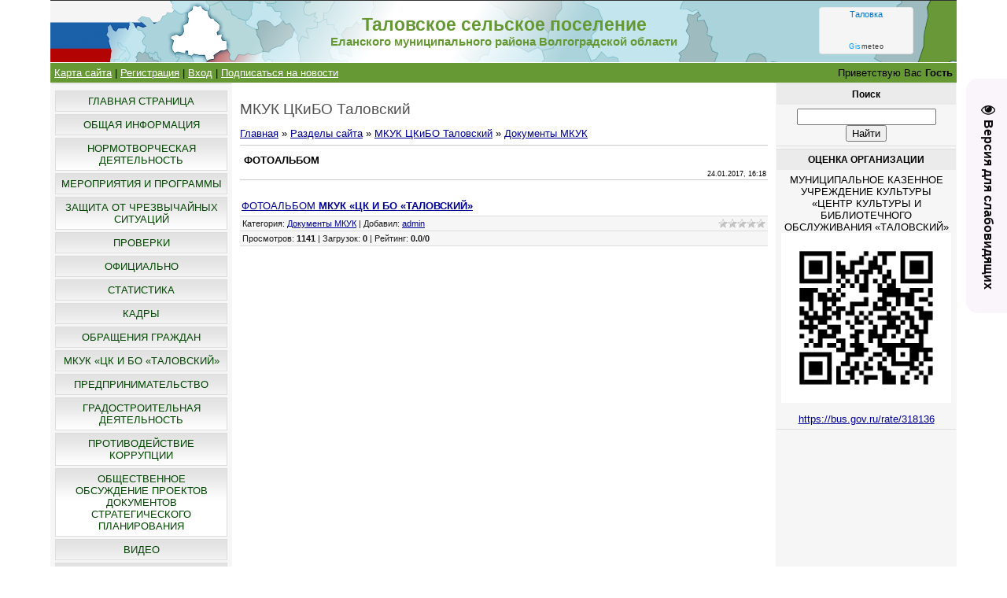

--- FILE ---
content_type: text/css
request_url: https://talovskoe-sp.ru/_st/my.css
body_size: 4077
content:
/* General Style */
body {background:#FFFFFF; margin:0px; padding:0px;text-align:center;}
#contanier {width:90%;margin-left:auto;margin-right:auto;padding:0;min-width:940;}
#contentBlock {min-width:940;width:expression(document.body.clientWidth < 940? "940px": "auto" );text-align:left;margin-left:auto;margin-right:auto;}
#logoBlock {padding:0px ;overflow:auto;}
#logoBlock h1 {color:#000000;font-size:24pt;font-weight:normal;margin:0;padding:0;}
#navBar {padding:5px;background:#669933;overflow:auto;}
#linkBar {float:left;}
#loginBar {float:right;}
.subColumn {width:20%;vertical-align:top;background:#F6F6F6;}
.centerColumn {width:60%;vertical-align:top;padding:10px;}
#textBlock {overflow:auto;}
.bigTable {border:0px;padding:0px;border-collapse: collapse;width:100%;}
.boxTable {border:0px;padding:0px;border-collapse: collapse;width:100%;border-top:1px solid #DDDDDD;border-bottom:1px solid #DDDDDD;margin-bottom:3px;}
.boxTable th {text-align:center;background:#EBEBEB;}
.boxTable th h2 {font-size:9pt;color:#000000;padding:5px;margin:0;}
.boxContent {padding:5px;}
#footer {border-top:5px solid #669933;padding:10px;text-align:center;border-bottom:1px solid #000000;}

.RssITable img {height: auto; width: 200px;}

h1 {color:#505050;font-size:14pt;font-weight:normal;}

img {max-width: 100%;}

#navBar a:link {text-decoration:underline; color:#FFFFFF;}
#navBar a:active {text-decoration:underline; color:#FFFFFF;}
#navBar a:visited {text-decoration:underline; color:#FFFFFF;}
#navBar a:hover {text-decoration:none; color:#FFFFFF;}

a:link {text-decoration:underline; color:#000096;}
a:active {text-decoration:underline; color:#838383;}
a:visited {text-decoration:underline; color:#838383;}
a:hover {text-decoration:none; color:#000000;}


td, body {font-family:verdana,arial,helvetica; font-size:10pt;}
form {padding:0px;margin:0px;}
input,textarea,select {vertical-align:middle; font-size:10pt; font-family:verdana,arial,helvetica;}
.copy {font-size:7pt;}

a.noun:link {text-decoration:none; color:#7D7D7D}
a.noun:active {text-decoration:none; color:#7D7D7D}
a.noun:visited {text-decoration:none; color:#7D7D7D}
a.noun:hover {text-decoration:none; color:#000000}

hr {color:#CCCCCC;height:1px;border:none;background:#CCCCCC;}
label {cursor:pointer;cursor:hand}

.blocktitle {font-family:Verdana,Sans-Serif;color:#787878;font-size:12px;}

a.menu1:link {text-decoration:underline; color:#FAFAFA}
a.menu1:active {text-decoration:underline; color:#FAFAFA}
a.menu1:visited {text-decoration:underline; color:#FAFAFA}
a.menu1:hover {text-decoration:underline; color:#CCCCCC}
.menuTd {padding-left:12px;padding-right:10px; background: url('/.s/t/844/1.gif') no-repeat 0px 3px;}

.mframe {border-left:1px solid #E5E7EA; border-right:1px solid #E5E7EA;}
.colgray {border-right:1px solid #E5E7EA;}
.colwhite {border-right:1px solid #FAFAFA;}
.msep {border-top:1px solid #FAFAFA;}
/* ------------- */

/* Menus */
ul.uz, ul.uMenuRoot {list-style: none; margin: 0 0 0 0; padding-left: 0px;}
li.menus {margin: 0; padding: 0 0 0 11px; background: url('/.s/t/844/2.gif') no-repeat 0px 3px; margin-bottom: .6em;}
/* ----- */

/* Site Menus */
.uMenuH li {float:left;padding:0 5px;}


.uMenuV .uMenuItem {font-weight:normal;}
.uMenuV li a:link {text-decoration:none; color:#004600}
.uMenuV li a:active {text-decoration:none; color:#7D7D7D}
.uMenuV li a:visited {text-decoration:none; color:#7D7D7D}
.uMenuV li a:hover {text-decoration:underline; color:#000000}

.uMenuV .uMenuItemA {font-weight:bold;}
.uMenuV a.uMenuItemA:link {text-decoration:none; color:#000000}
.uMenuV a.uMenuItemA:visited {text-decoration:none; color:#000000}
.uMenuV a.uMenuItemA:hover {text-decoration:underline; color:#000000}
.uMenuV .uMenuArrow {position:absolute;width:10px;height:10px;right:0;top:3px;background:url('/.s/img/wd/1/ar1.gif') no-repeat 0 0;}
.uMenuV li {margin: 3px 0px;background:url('/.s/t/844/3.gif') repeat-x #FFFFFF;padding:5px;text-align:center;text-transform:uppercase;border:1px solid #DDDDDD;}
/* --------- */

/* Module Part Menu */
.catsTd {padding: 0 0 0 0;}
.catName {font-family:Verdana,Tahoma,Arial,Sans-Serif;font-size:11px;}
.catNameActive {font-family:Verdana,Tahoma,Arial,Sans-Serif;font-size:11px;}
.catNumData {font-size:7pt;color:#6E6E6E;}
.catDescr {font-size:7pt; padding-left:10px;}
a.catName:link {text-decoration:none; color:#7D7D7D;}
a.catName:visited {text-decoration:none; color:#7D7D7D;}
a.catName:hover {text-decoration:none; color:#000000;}
a.catName:active {text-decoration:none; color:#7D7D7D;}
a.catNameActive:link {text-decoration:none; color:#000000;}
a.catNameActive:visited {text-decoration:none; color:#000000;}
a.catNameActive:hover {text-decoration:none; color:#000000;}
a.catNameActive:active {text-decoration:none; color:#000000;}
/* ----------------- */

/* Entries Style */
.eBlock {}
.eTitle {font-family:Verdana,Arial,Sans-Serif;font-size:13px;font-weight:bold;color:#000000; padding: 5px; }
.eTitle a:link {text-decoration:underline; color:#000000;}
.eTitle a:visited {text-decoration:underline; color:#000000;}
.eTitle a:hover {text-decoration:none; color:#555555;}
.eTitle a:active {text-decoration:underline; color:#000000;}

.eMessage {text-align:justify;padding:10px !important;margin-left:50px;}
.eText {text-align:justify;padding-bottom:5px;padding-top:5px;border-top:1px solid #CCCCCC}
.eDetails {border-top:1px solid #DDDDDD;border-bottom:1px solid #DDDDDD;font-family:Verdana,Tahoma,Arial,Sans-Serif;color:#1A1A1A;padding:3px; text-align:left;font-size:7pt;margin-left:100px;background:#F6F6F6;}
.eDetails1 {border-top:1px solid #DDDDDD;border-bottom:1px solid #DDDDDD;font-familyVerdana,:Tahoma,Arial,Sans-Serif;color:#1A1A1A;padding:3px; text-align:left;font-size:8pt;background:#F6F6F6;}
.eDetails2 {border-bottom:1px solid #DDDDDD;font-family:Verdana,Tahoma,Arial,Sans-Serif;color:#1A1A1A;padding:3px; text-align:left;font-size:8pt;background:#F6F6F6;}

.eRating {font-size:7pt;}

.eAttach {margin: 16px 0 0 0; padding: 0 0 0 15px; background: url('/.s/t/844/4.gif') no-repeat 0px 0px;}
/* ------------- */

/* Entry Manage Table */
.manTable {}
.manTdError {color:#FF0000;}
.manTd1 {}
.manTd2 {}
.manTd3 {}
.manTdSep {}
.manHr {}
.manTdBrief {}
.manTdText {}
.manTdFiles {}
.manFlFile {}
.manTdBut {}
.manFlSbm {}
.manFlRst {}
.manFlCnt {}
/* ------------------ */

/* Comments Style */
.cAnswer {padding-left:15px;padding-top:4px;font-style:italic;}

.cBlock1 {background:#F6F6F6;}
.cBlock2 {background:#FFFFFF; border:1px solid #F6F6F6;}
/* -------------- */

/* Comments Form Style */
.commTable {border:1px solid #CCCCCC;background:#FFFFFF;}
.commTd1 {color:#000000;}
.commTd2 {}
.commFl {color:#6E6E6E;width:100%;background:#FCFCFC;border:1px solid #CCCCCC;}
.smiles {border:1px inset;background:#FFFFFF;}
.commReg {padding: 10 0 10 0px; text-align:center;}
.commError {color:#FF0000;}
.securityCode {color:#6E6E6E;background:#FCFCFC;border:1px solid #CCCCCC;}
/* ------------------- */

/* Archive Menu */
.archUl {list-style: none; margin:0; padding-left:0;}
.archLi {padding: 0 0 3px 10px; background: url('/.s/t/844/5.gif') no-repeat 0px 4px; font-family:Tahoma,Arial,Sans-Serif;}
a.archLink:link {text-decoration:underline; color:#6E6E6E;}
a.archLink:visited {text-decoration:underline; color:#6E6E6E;}
a.archLink:hover {text-decoration:none; color:#000000;}
a.archLink:active {text-decoration:none; color:#000000;}
/* ------------ */

/* Archive Style */
.archiveCalendars {text-align:center;color:#0000FF;}
.archiveDateTitle {font-weight:bold;color:#6E6E6E;padding-top:15px;}
.archEntryHr {width:250px;color:#DDDDDD;}
.archiveeTitle li {margin-left: 15px; padding: 0 0 0 15px; background: url('/.s/t/844/6.gif') no-repeat 0px 4px; margin-bottom: .6em;}
.archiveEntryTime {width:65px;font-style:italic;}
.archiveEntryComms {font-size:9px;color:#C3C3C3;}
a.archiveDateTitleLink:link {text-decoration:none; color:#6E6E6E}
a.archiveDateTitleLink:visited {text-decoration:none; color:#6E6E6E}
a.archiveDateTitleLink:hover {text-decoration:underline; color:#6E6E6E}
a.archiveDateTitleLink:active {text-decoration:underline; color:#6E6E6E}
.archiveNoEntry {text-align:center;color:#0000FF;}
/* ------------- */

/* Calendar Style */
.calMonth {}
.calWday {color:#FFFFFF; background:#A9A9A9; width:18px;}
.calWdaySe {color:#FFFFFF; background:#7D7D7D; width:18px;}
.calWdaySu {color:#FFFFFF; background:#7D7D7D; width:18px; font-weight:bold;}
.calMday {background:FFFFFF;color:#000000;}
.calMdayA {background:#CCCCCC;font-weight:bold;}
.calMdayIs {background:#FFFFFF;color:#000000;font-weight:bold;border:1px solid #CCCCCC;}
.calMdayIsA {border:1px solid #000000; background:#FFFFFF;font-weight:bold;}
a.calMonthLink:link,a.calMdayLink:link {text-decoration:none; color:#000000;}
a.calMonthLink:visited,a.calMdayLink:visited {text-decoration:none; color:#000000;}
a.calMonthLink:hover,a.calMdayLink:hover {text-decoration:underline; color:#000000;}
a.calMonthLink:active,a.calMdayLink:active {text-decoration:underline; color:#000000;}
/* -------------- */

/* Poll styles */
.pollBut {width:110px;}

.pollBody {padding:7px; margin:0px; background:#FFFFFF}
.textResults {background:#E5E5E5}
.textResultsTd {background:#FFFFFF}

.pollNow {border-bottom:1px solid #E5E5E5; border-left:1px solid #E5E5E5; border-right:1px solid #E5E5E5;}
.pollNowTd {}

.totalVotesTable {border-bottom:1px solid #E5E5E5; border-left:1px solid #E5E5E5; border-right:1px solid #E5E5E5;}
.totalVotesTd {background:#FFFFFF;}
/* ---------- */

/* User Group Marks */
a.groupModer:link,a.groupModer:visited,a.groupModer:hover {color:blue;}
a.groupAdmin:link,a.groupAdmin:visited,a.groupAdmin:hover {color:red;}
a.groupVerify:link,a.groupVerify:visited,a.groupVerify:hover {color:green;}
/* ---------------- */

/* Other Styles */
.replaceTable {height:100px;width:300px;}

.legendTd {font-size:7pt;}
/* ------------ */

/* ===== forum Start ===== */

/* General forum Table View */
.gTable {background:#CCCCCC;}
.gTableTop {padding:2px;background:#669933;padding-left:20px;padding-bottom:1px;color:#FFFFFF;font-weight:bold; height:28px;font-size:10pt; }
.gTableSubTop {padding:2px;background:#D9D9D9;color:#000000;height:20px;font-size:10px;}
.gTableBody {padding:2px;background:#FAFAFA;}
.gTableBody1 {padding:2px;background:#FFFFFF;}
.gTableBottom {padding:2px;background:#FAFAFA;}
.gTableLeft {padding:2px;background:#F2F2F2;font-weight:bold;color:#6E6E6E}
.gTableRight {padding:2px;background:#F8F9FA}
.gTableError {padding:2px;background:#FAFAFA;color:#FF0000;}
/* ------------------------ */

/* Forums Styles */
.forumNameTd,.forumLastPostTd {padding:2px;background:#FFFFFF}
.forumIcoTd,.forumThreadTd,.forumPostTd {padding:2px;background:#F2F2F2}
.forumLastPostTd,.forumArchive {padding:2px;font-size:7pt;}

a.catLink:link {text-decoration:none; color:#FFFFFF;}
a.catLink:visited {text-decoration:none; color:#FFFFFF;}
a.catLink:hover {text-decoration:underline; color:#000000;}
a.catLink:active {text-decoration:underline; color:#FFFFFF;}

.lastPostGuest,.lastPostUser,.threadAuthor {font-weight:bold}
.archivedForum{font-size:7pt;color:#FF0000;font-weight:bold;}
/* ------------- */

/* forum Titles & other */
.forum {font-weight:bold;font-size:9pt;}
.forumDescr,.forumModer {color:#858585;font-size:7pt;}
.forumViewed {font-size:9px;}
a.forum:link, a.lastPostUserLink:link, a.forumLastPostLink:link, a.threadAuthorLink:link {text-decoration:none; color:#6E6E6E;}
a.forum:visited, a.lastPostUserLink:visited, a.forumLastPostLink:visited, a.threadAuthorLink:visited {text-decoration:none; color:#6E6E6E;}
a.forum:hover, a.lastPostUserLink:hover, a.forumLastPostLink:hover, a.threadAuthorLink:hover {text-decoration:underline; color:#909090;}
a.forum:active, a.lastPostUserLink:active, a.forumLastPostLink:active, a.threadAuthorLink:active {text-decoration:underline; color:#6E6E6E;}
/* -------------------- */

/* forum Navigation Bar */
.forumNamesBar {font-weight:bold;font-size:7pt;}
.forumBarKw {font-weight:normal;}
a.forumBarA:link {text-decoration:none; color:#000000;}
a.forumBarA:visited {text-decoration:none; color:#000000;}
a.forumBarA:hover {text-decoration:none; color:#6E6E6E;}
a.forumBarA:active {text-decoration:underline; color:#6E6E6E;}
/* -------------------- */

/* forum Fast Navigation Blocks */
.fastNav,.fastSearch,.fastLoginForm {font-size:7pt;}
/* ---------------------------- */

/* forum Fast Navigation Menu */
.fastNavMain {background:#DADADA;}
.fastNavCat {background:#EFEFEF;}
.fastNavCatA {background:#EFEFEF;color:#0000FF}
.fastNavForumA {color:#0000FF}
/* -------------------------- */

/* forum Page switches */
.switches {background:#CCCCCC;}
.pagesInfo {background:#FFFFFF;padding-right:10px;font-size:7pt;}
.switch {background:#FFFFFF;width:15px;font-size:7pt;}
.switchActive {background:#E0E0E0;font-weight:bold;color:#6E6E6E;width:15px}
a.switchDigit:link,a.switchBack:link,a.switchNext:link {text-decoration:none; color:#000000;}
a.switchDigit:visited,a.switchBack:visited,a.switchNext:visited {text-decoration:none; color:#000000;}
a.switchDigit:hover,a.switchBack:hover,a.switchNext:hover {text-decoration:underline; color:#FF0000;}
a.switchDigit:active,a.switchBack:active,a.switchNext:active {text-decoration:underline; color:#FF0000;}
/* ------------------- */

/* forum Threads Style */
.threadNametd,.threadAuthTd,.threadLastPostTd {padding:2px;padding:2px;background:#FFFFFF}
.threadIcoTd,.threadPostTd,.threadViewTd {padding:2px;background:#F2F2F2}
.threadLastPostTd {padding:2px;font-size:7pt;}
.threadDescr {color:#858585;font-size:7pt;}
.threadNoticeLink {font-weight:bold;}
.threadsType {padding:2px;background:#AAAAAAheight:20px;font-weight:bold;font-size:7pt;color:#FFFFFF;padding-left:40px; }
.threadsDetails {padding:2px;background:#AAAAAAheight:20px;color:#6E6E6E;}
.forumOnlineBar {padding:2px;background:#AAAAAAheight:20px;color:#6E6E6E;}

a.threadPinnedLink:link {text-decoration:none; color:#0000FF;}
a.threadPinnedLink:visited {text-decoration:none; color:#0000FF;}
a.threadPinnedLink:hover {text-decoration:none; color:#FF0000;}
a.threadPinnedLink:active {text-decoration:underline; color:#FF0000;}

a.threadLink:link {text-decoration:none; color:#6E6E6E;}
a.threadLink:visited {text-decoration:none; color:#6E6E6E;}
a.threadLink:hover {text-decoration:underline; color:#000000;}
a.threadLink:active {text-decoration:underline; color:#000000;}

.postpSwithces {font-size:7pt;}
.thDescr {font-weight:normal;}
.threadFrmBlock {font-size:7pt;text-align:right;}
/* ------------------- */

/* forum Posts View */
.postTable {}
.postPoll {background:#F1F2F3;text-align:center;}
.postFirst {background:#F8F9FA;border-bottom:3px solid #787878;}
.postRest1 {background:#F1F2F3;}
.postRest2 {background:#F8F9FA;}
.postSeparator {height:3px;background:#000000;}

.postTdTop {background:#D9D9D9;}
.postBottom {background:#E0E0E0;height:20px}
.postUser {font-weight:bold;}
.postTdInfo {text-align:center;padding:5px;background:#F2F2F2;}
.postRankName {margin-top:5px;}
.postRankIco {margin-bottom:5px;margin-bottom:5px;}
.reputation {margin-top:5px;}
.signatureHr {margin-top:20px;color:#787878;}
.posttdMessage {padding:5px;background:#FFFFFF;}

.pollQuestion {text-align:center;font-weight:bold;}
.pollButtons,.pollTotal {text-align:center;}
.pollSubmitBut,.pollreSultsBut {width:140px;font-size:7pt;}
.pollSubmit {font-weight:bold;}
.pollEnd {text-align:center;height:30px;}

.codeMessage {background:#FFFFFF;font-size:9px;}
.quoteMessage {background:#FFFFFF;font-size:9px;}

.signatureView {font-size:7pt;}
.edited {padding-top:30px;font-size:7pt;text-align:right;color:gray;}
.editedBy {font-weight:bold;font-size:8pt;}

.statusBlock {padding-top:3px;}
.statusOnline {color:#0000FF;}
.statusOffline {color:#FF0000;}
/* ------------------ */

/* forum AllInOne Fast Add */
.newThreadBlock {background: #F9F9F9;border: 1px solid #B2B2B2;}
.newPollBlock {background: #F9F9F9;border: 1px solid #B2B2B2;}
.newThreadItem {padding: 0 0 0 8px; background: url('/.s/t/844/7.gif') no-repeat 0px 4px;}
.newPollItem {padding: 0 0 0 8px; background: url('/.s/t/844/7.gif') no-repeat 0px 4px;}
/* ----------------------- */

/* forum Post Form */
.codeButtons {font-size:7pt;background:#FCFCFC;border:1px solid #6E6E6E;}
.codeCloseAll {font-size:7pt; color:#6E6E6E;font-weight:bold;background:#FCFCFC;border:1px solid #6E6E6E;}
.postNameFl,.postDescrFl {background:#FCFCFC;border:1px solid #6E6E6E;width:400px}
.postPollFl,.postQuestionFl {background:#FCFCFC;border:1px solid #6E6E6E;width:400px}
.postResultFl {background:#FCFCFC;border:1px solid #6E6E6E;width:50px}
.postAnswerFl {background:#FCFCFC;border:1px solid #6E6E6E;width:300px}
.postTextFl {background:#FCFCFC;border:1px solid #6E6E6E;width:550px;height:150px}
.postUserFl {background:#FCFCFC;border:1px solid #6E6E6E;width:300px}

.pollHelp {font-weight:normal;font-size:7pt;padding-top:3px;}
.smilesPart {padding-top:5px;text-align:center}
/* ----------------- */

/* ====== forum End ====== */

.catDescr {display:none;}
.catNumData {display:none;}
.catName {
text-align: center;
font-size: 10pt;
padding: 5px 10px 6px;
margin: 2px 0px 0px 2px;
color: #fff !important;
display: block;
text-decoration: none;
-moz-box-shadow: 0 1px 3px rgba(0,0,0,0.5);
-webkit-box-shadow: 0 1px 3px rgba(0,0,0,0.5);
border-bottom: 1px solid rgba(0,0,0,0.25);
border-radius: 3px;
background: rgb(102, 153, 51);
}
 
.catNameActive {
 text-align: center;
font-size: 10pt;
font-style: italic;
color: #807B7B !important; 
}
a.catNameActive {
text-align: center;
font-size: 10pt;
padding: 5px 10px 6px;
margin: 2px 0px 0px 2px;
color: #fff !important;
display: block;
text-decoration: none;
-moz-box-shadow: 0 1px 3px rgba(0,0,0,0.5);
-webkit-box-shadow: 0 1px 3px rgba(0,0,0,0.5);
border-bottom: 1px solid rgba(0,0,0,0.25);
border-radius: 3px;
background: rgb(179, 5, 4);
}

/* DivTable.com */
.divTable{
	display: table;
	width: 100%;
}
.divTableRow {
	display: table-row;
}
.divTableHeading {
	background-color: #EEE;
	display: table-header-group;
}
.divTableCell, .divTableHead {
	border: 0px solid #999999;
	display: table-cell;
	padding: 3px 10px;
}
.divTableHeading {
	background-color: #EEE;
	display: table-header-group;
	font-weight: bold;
}
.divTableFoot {
	background-color: #EEE;
	display: table-footer-group;
	font-weight: bold;
}
.divTableBody {
	display: table-row-group;
}